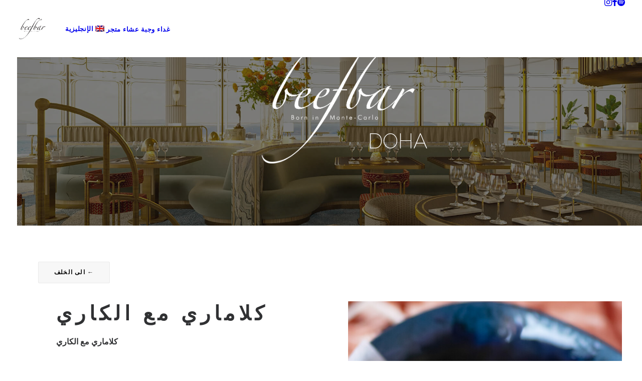

--- FILE ---
content_type: text/html; charset=UTF-8
request_url: https://beefbar.com/doha-menus/wp-admin/admin-ajax.php
body_size: -72
content:
{"cart":"<li><span>\u0633\u0644\u0629 \u0645\u0634\u062a\u0631\u064a\u0627\u062a\u0643 \u0641\u0627\u0631\u063a\u0629 \u062d\u0627\u0644\u064a\u064b\u0627.<\/span><\/li>","articles":""}

--- FILE ---
content_type: text/css; charset=utf-8
request_url: https://beefbar.com/doha-menus/wp-content/themes/uncode-child-home/style.css?ver=981570392
body_size: 1251
content:
/*
Theme Name: Uncode Child Home
Description: Child theme for Uncode theme
Author: Undsgn™
Author URI: http://www.undsgn.com
Template: uncode
Version: 1.0.0
Text Domain: uncode
*/


/*Msquer le logo et aligner le menu à gauche*/
/*#main-logo {
	display: none;
}

/*.menu-wrapper .row-menu .row-menu-inner {
    padding: 0px 36px 0px 0px !important;
}

/*.menu-smart {
    padding: 0px 13px 0px 0px;
}

/*ul#menu-menu-top {
    text-transform: uppercase;
}
/**/



/*footer*/
footer .footer-last .uncell {
    /* margin-top: 10px; */
    padding-top: 2px;
    padding-bottom: 2px;
}

.row-container.style-dark-bg.footer-last {
   /* margin-top: 10px; */
    /* background: #ffffff; */
}

footer .footer-center {
    padding-top: 2px;
    padding-bottom: 2px;
}
/**/
/*a.custom-link.btn.btn-xl.btn-custom-typo.btn-reservations.btn-color-xsdn.btn-outline:link {
    color: #fff !important;
}


a.custom-link.btn.btn-xl.btn-custom-typo.btn-reservations.btn-color-xsdn.btn-outline:hover {
    color: #000 !important;
}


a.custom-link.btn.btn-xl.btn-custom-typo.btn-reservations.btn-color-xsdn.btn-outline:active {
    color: #000 !important;
	background-color: #fff !important;
}

.no-desktop {
	display:none;
}

.menu-dark a.menu-smart-toggle, .menu-dark .menu-smart a {
    color: #000000;
}


header#masthead {
    background: #ffffff;
}*/

@media (min-width: 960px) {

	/*menu*/

	/*#main-logo.navbar-header {
		display: none;
	}*/


	/*.menu-dark a.menu-smart-toggle, .menu-dark .menu-smart a {
		color: #000000;
	}*/

	/*body:not(.menu-force-opacity) .menu-wrapper:not(.no-header) .menu-transparent:not(.is_stuck):not(.is_mobile_open).menu-transparent.style-dark-original > *, body:not(.menu-force-opacity) .menu-wrapper:not(.no-header) .menu-transparent:not(.is_stuck):not(.is_mobile_open).menu-transparent.style-light-original.style-dark-override > * {
		background: #ffffff;
		background-color: #ffffff;
		
	}*/

	


	/*.menu-overlay .vmenu-container .menu-smart a:not(.wc-forward){
		font-size: 25px !important;
		vertical-align: middle;
		line-height: 1.3em;
		padding-left: 0;
		padding-right: 0;
	}
	.overlay .vmenu-container .menu-accordion ul ul {
		padding: 2vh 2vh;
	}
	
	.menu-overlay .vmenu-container .menu-smart a:not(.wc-forward) i:not(.fa-dropdown) {
    font-size: 1.3em;
    line-height: 2.1em;
	}*/

	.submenu-light .menu-horizontal:not(.menu-sub-enhanced) .menu-smart ul a:hover, .submenu-light .menu-horizontal:not(.menu-sub-enhanced) .menu-smart ul a:focus {
		color: #a27d22 !important;
		background-color:transparent !important;
	  }
}

@media only screen and (max-width : 959px) {

	/*menu
	header#masthead {
		background: transparent !important;
	}

	.mobile-menu-button-light .lines, .mobile-menu-button-light .lines:before, .mobile-menu-button-light .lines:after {
		background: #ffffff !important;
	}
	end menu*/
	
	.btn-xl {
    font-size: 15px !important;
    padding: 16px 50px 16px 50px !important;
    width: -webkit-fill-available !important;
	}
	
	.font-size-menu-mobile, .menu-container:not(.isotope-filters) ul.menu-smart a:not(.social-menu-link) {
    font-size: 16px !important;
	}

	.bloc-texte {
		padding:10% !important;

	}

	blockquote {
		border: none !important;
		padding:0px !important;
	}
	
	.btn-reservations {
		width:100%;
		text-align: center;
	}

	.main-container .inverted-device-order .row-inner > div:first-child:not([class*="col-sm"]) {
		padding-top: 0px;
	}
	.main-container .cols-sm-responsive > div[class*="col-sm"] {
		padding-left: 0px;
	}

	.main-container .cols-sm-responsive {
		margin-left: 0px;
	}

	.no-desktop {
		display:block;
	}

	.menu-intro_mob .btn-container .btn-intro_mob {
		margin-top:0px !important;
	}

	a .btn .btn-lg .btn-intro_mob {
		padding : 10px 10px !important;
	}

	/*#main-logo.navbar-header {
		display: none;
	}*/

	.mobile-menu-button {
		padding:20px;
	}

	.menu-container.style-color-wayh-bg.menu-no-borders {
		padding-bottom: 21px;
	}
	.menu-horizontal {
		margin-bottom: 42px;
	  }

	  .font-size-menu-mobile, .menu-container:not(.isotope-filters) ul.menu-smart .drop-menu a:not(.social-menu-link):not(.vc_control-btn) {
		font-size: 14px !important;
		padding-left: 53px;
	  }
}



--- FILE ---
content_type: text/css; charset=utf-8
request_url: https://beefbar.com/doha-menus/wp-content/themes/uncode-child-home/rtl.css
body_size: 5236
content:
/*
Theme Name: Uncode

----------------------------------------------------------
[Table of contents]

#General
#Grid
#OwlCarousel
#Onepage-scroll
#Main header
#Footer
#Widgets
#Post elements
#Single post
#Products
*/

/*
----------------------------------------------------------

#General

----------------------------------------------------------
*/
body {
    direction: rtl;
    unicode-bidi: embed;
}
ol {
    margin-right: 18px;
    margin-left: 0;
}
blockquote.pullquote > p:first-of-type:before,
blockquote.pullquote .pullquote__content:before {
    content: close-quote;
    margin-left: .2em;
    margin-right: 0;
}
blockquote.pullquote > p:first-of-type:after,
blockquote.pullquote .pullquote__content:after {
    content: open-quote;
    margin-right: .1em;
    margin-left: 0;
}


/*
----------------------------------------------------------

#Grid

----------------------------------------------------------
*/
.main-container .row-inner > div {
    padding-right: 36px;
    padding-left: 0;
}
@media (max-width: 959px) {
    .main-container .row-inner > div:not([class*=col-md]) {
        padding: 36px 0px 0px 0px;
    }
    .main-container .row-inner > .mobile-hidden + div {
        padding: 0px 0px 0px 0px;
    }
}
@media (max-width: 569px) {
    .main-container .row-inner > div {
        padding: 36px 0px 0px 0px;
    }
}
@media (min-width: 960px) {
    .main-container .row-inner {
        margin-right: -36px;
        margin-left: 0;
    }
}
.main-container .row-inner > .main-inner-col > .row-container > .row {
    padding-left: 0px;
    padding-right: 0px;
}
.main-container .row-inner > .main-inner-col:first-child > .row-container {
    padding-left: 0px;
}
@media (min-width: 1500px) {
    .main-container .row-inner > .main-col-left > div > .row-parent {
        padding-left: 36px;
        padding-right: 0px;
    }
    .main-container .row-inner > .main-col-right > div > .row-parent {
        padding-right: 36px;
        padding-left: 0px;
    }
}
@media (min-width: 571px) and (max-width: 959px) {
    .main-container .cols-md-responsive {
        margin-right: -36px;
        margin-left: 0px;
    }
    .main-container .cols-md-responsive > div[class*=col-md] {
        padding-right: 36px;
        padding-left: 0px;
    }
    .main-container .col-one-gutter > .cols-md-responsive {
        margin-right: -2px;
        margin-left: 0px;
    }
    .main-container .col-one-gutter > .cols-md-responsive > div[class*=col-md] {
        padding-right: 1px;
        padding-left: 0px;
    }
    .main-container .col-half-gutter > .cols-md-responsive {
        margin-right: -18px;
        margin-left: 0px;
    }
    .main-container .col-half-gutter > .cols-md-responsive > div[class*=col-md] {
        padding-right: 18px;
        padding-left: 0px;
    }
    .main-container .col-double-gutter > .cols-md-responsive {
        margin-right: -36px;
        margin-left: 0px;
    }
    .main-container .col-double-gutter > .cols-md-responsive > div[class*=col-md] {
        padding-right: 36px;
        padding-left: 0px;
    }
    .main-container .col-no-gutter > .cols-md-responsive {
        margin-right: 0;
    }
    .main-container .col-no-gutter > .cols-md-responsive > div[class*=col-md] {
        padding-right: 0;
    }
}


@media (max-width: 570px) {
    .main-container .cols-sm-responsive {
        margin-right: -36px;
        margin-left: 0px;
    }
    .main-container .cols-sm-responsive > div[class*=col-sm] {
        padding-right: 36px;
        padding-left: 0px;
    }
    .main-container .col-one-gutter > .cols-sm-responsive {
        margin-right: -2px;
        margin-left: 0px;
    }
    .main-container .col-one-gutter > .cols-sm-responsive > div[class*=col-sm] {
        padding-right: 1px;
        padding-left: 0px;
    }
    .main-container .col-half-gutter > .cols-sm-responsive {
        margin-right: -18px;
        margin-left: 0px;
    }
    .main-container .col-half-gutter > .cols-sm-responsive > div[class*=col-sm] {
        padding-right: 18px;
        padding-left: 0px;
    }
    .main-container .col-double-gutter > .cols-sm-responsive {
        margin-right: -36px;
        margin-left: 0px;
    }
    .main-container .col-double-gutter > .cols-sm-responsive > div[class*=col-sm] {
        padding-right: 36px;
        padding-left: 0px;
    }
    .main-container .col-no-gutter > .cols-sm-responsive {
        margin-right: 0;
    }
    .main-container .col-no-gutter > .cols-sm-responsive > div[class*=col-sm] {
        padding-right: 0;
    }
}

@media (min-width: 960px) {
    .main-container .row-container > .row-parent .row-child > .row-inner > div {
        padding-right: 36px;
        padding-left: 0px;
    }
}
@media (min-width: 960px) {
    .main-container .row-container .row-child.col-no-gutter > .row-inner,
    .main-container .row-container .col-no-gutter > .row-inner {
        margin-right: 0px;
    }
}
.main-container .row-container .row-child.col-no-gutter > .row-inner > div,
.main-container .row-container .col-no-gutter > .row-inner > div {
    padding-left: 0px;
    padding-right: 0px;
}
@media (min-width: 960px) {
    .main-container .row-container .row-child.col-one-gutter > .row-inner,
    .main-container .row-container .col-one-gutter > .row-inner {
        margin-right: -1px;
        margin-left: 0px;
    }
}
@media (min-width: 960px) {
    .main-container .row-container .row-child.col-one-gutter > .row-inner > div,
    .main-container .row-container .col-one-gutter > .row-inner > div {
        padding-left: 0px;
        padding-right: 1px;
    }
}

@media (min-width: 960px) {
    .main-container .row-container .row-child.col-one-gutter > .row-inner {
        margin-right: -1px;
        margin-left: 0px;
    }
}
@media (min-width: 960px) {
    .main-container .row-container .row-child.col-half-gutter > .row-inner,
    .main-container .row-container .col-half-gutter > .row-inner {
        margin-right: -18px;
        margin-left: 0px;
    }
}
@media (min-width: 960px) {
    .main-container .row-container .row-child.col-half-gutter > .row-inner > div,
    .main-container .row-container .col-half-gutter > .row-inner > div {
        padding-left: 0px;
        padding-right: 18px;
    }
}
@media (min-width: 960px) {
    .main-container .row-container .row-child.col-std-gutter > .row-inner,
    .main-container .row-container .col-std-gutter > .row-inner {
        margin-right: -54px;
        margin-left: 0px;
    }
}
@media (min-width: 960px) {
    .main-container .row-container .row-child.col-std-gutter > .row-inner > div,
    .main-container .row-container .col-std-gutter > .row-inner > div {
        padding-left: 0px;
        padding-right: 54px;
    }
}
@media (min-width: 960px) {
    .main-container .row-container .row-child.col-double-gutter > .row-inner,
    .main-container .row-container .col-double-gutter > .row-inner {
        margin-right: -72px;
        margin-left: 0px;
    }
}
@media (min-width: 960px) {
    .main-container .row-container .row-child.col-double-gutter > .row-inner > div,
    .main-container .row-container .col-double-gutter > .row-inner > div {
        padding-left: 0px;
        padding-right: 72px;
    }
}

/* isotope */
.isotope-filters ul.menu-smart li:first-child span {
    padding-right: 0px;
    padding-left: 9px;
}
.isotope-filters ul.menu-smart li:last-child span {
    padding-left: 0px;
    padding-right: 9px;
}
@media (min-width: 960px) {
    .isotope-filters ul.menu-smart li.float-left span {
        padding-left: 0px;
        padding-right: 9px;
    }
    .isotope-filters ul.menu-smart li.float-left + li span {
        padding-right: 0px;
        padding-left: 9px;
    }
}
.isotope-wrapper.half-gutter .isotope-layout,
.owl-carousel-container.half-gutter,
.index-system.half-gutter,
.justified-wrapper.half-gutter .justified-layout {
    margin-left: -18px;
    margin-right: 0;
}
.isotope-wrapper.single-gutter .isotope-layout,
.owl-carousel-container.single-gutter,
.index-system.single-gutter,
.justified-wrapper.single-gutter .justified-layout {
    margin-left: -36px;
    margin-right: 0;
}
.isotope-wrapper.double-gutter .isotope-layout,
.owl-carousel-container.double-gutter,
.index-system.double-gutter,
.justified-wrapper.double-gutter .justified-layout {
    margin-left: -72px;
    margin-right: 0;
}
@media (max-width: 959px) {
    .isotope-wrapper.double-gutter .isotope-layout,
    .owl-carousel-container.double-gutter,
    .index-system.double-gutter,
    .justified-wrapper.double-gutter .justified-layout {
        margin-left: -36px;
        margin-right: 0;
    }
}
@media (max-width: 569px) {
    .isotope-wrapper.double-gutter .isotope-layout,
    .owl-carousel-container.double-gutter,
    .index-system.double-gutter,
    .justified-wrapper.double-gutter .justified-layout {
        margin-left: -36px;
        margin-right: 0;
    }
}
.isotope-wrapper.triple-gutter .isotope-layout,
.owl-carousel-container.triple-gutter,
.index-system.triple-gutter {
    margin-left: -108px;
    margin-right: 0;
}
@media (max-width: 959px) {
    .isotope-wrapper.triple-gutter .isotope-layout,
    .owl-carousel-container.triple-gutter,
    .index-system.triple-gutter {
        margin-left: -36px;
        margin-right: 0;
    }
}
@media (max-width: 569px) {
    .isotope-wrapper.triple-gutter .isotope-layout,
    .owl-carousel-container.triple-gutter,
    .index-system.triple-gutter {
        margin-left: -36px;
        margin-right: 0;
    }
}
.isotope-wrapper.quad-gutter .isotope-layout,
.owl-carousel-container.quad-gutter,
.index-system.quad-gutter {
    margin-left: -144px;
    margin-right: 0;
}
@media (max-width: 1499px) {
    .isotope-wrapper.quad-gutter .isotope-layout,
    .owl-carousel-container.quad-gutter,
    .index-system.quad-gutter {
        margin-left: -108px;
        margin-right: 0;
    }
}
@media (max-width: 959px) {
    .isotope-wrapper.quad-gutter .isotope-layout,
    .owl-carousel-container.quad-gutter,
    .index-system.quad-gutter {
        margin-left: -72px;
        margin-right: 0;
    }
}
@media (max-width: 569px) {
    .isotope-wrapper.quad-gutter .isotope-layout,
    .owl-carousel-container.quad-gutter,
    .index-system.quad-gutter {
        margin-left: -36px;
        margin-right: 0;
    }
}
.isotope-wrapper.isotope-inner-padding.quad-gutter {
    padding-left: 144px;
    padding-right: 144px;
}
@media (max-width: 959px) {
    .isotope-wrapper.isotope-inner-padding.quad-gutter {
        padding-left: 36px;
        padding-right: 36px;
    }
}
@media (max-width: 569px) {
    .isotope-wrapper.isotope-inner-padding.quad-gutter {
        padding-left: 0;
        padding-right: 0;
    }
}
.isotope-wrapper.isotope-inner-padding.triple-gutter {
    padding-left: 108px;
    padding-right: 108px;
}
@media (max-width: 959px) {
    .isotope-wrapper.isotope-inner-padding.triple-gutter {
        padding-left: 36px;
        padding-right: 36px;
    }
}
@media (max-width: 569px) {
    .isotope-wrapper.isotope-inner-padding.triple-gutter {
        padding-left: 0;
        padding-right: 0;
    }
}
.isotope-wrapper.isotope-inner-padding.double-gutter {
    padding-left: 72px;
    padding-right: 72px;
}
@media (max-width: 959px) {
    .isotope-wrapper.isotope-inner-padding.double-gutter {
        padding-left: 36px;
        padding-right: 36px;
    }
}
@media (max-width: 569px) {
    .isotope-wrapper.isotope-inner-padding.double-gutter {
        padding-left: 0;
        padding-right: 0;
    }
}

.px-gutter .tmb {
    padding-left: 1px;
    padding-right: 0;
}
.half-gutter .tmb {
    padding-left: 18px;
    padding-right: 0;
}
.single-gutter .tmb {
    padding-left: 36px;
    padding-right: 0;
}
.double-gutter .tmb {
    padding-left: 72px;
    padding-right: 0;
}
@media (max-width: 959px) {
    .double-gutter .tmb {
        padding-left: 36px;
        padding-right: 0;
    }
}
.triple-gutter .tmb {
    padding-left: 108px;
    padding-right: 0;
}
@media (max-width: 959px) {
    .triple-gutter .tmb {
        padding-left: 36px;
        padding-right: 0;
    }
}
.quad-gutter .tmb {
    padding-left: 144px;
    padding-right: 0;
}
@media (max-width: 1499px) {
    .quad-gutter .tmb {
        padding-left: 108px;
        padding-right: 0;
    }
}
@media (max-width: 959px) {
    .quad-gutter .tmb {
        padding-left: 72px;
        padding-right: 0;
    }
}
@media (max-width: 569px) {
    .quad-gutter .tmb {
        padding-left: 36px;
        padding-right: 0;
    }
}
.uncode-info-box .uncode-ib-avatar img {
  margin-left: 13.5px;
  margin-right: auto;
}

/*
----------------------------------------------------------

#OwlCarousel

----------------------------------------------------------
*/
.owl-prev,
.owl-next {
    -webkit-transform: scaleX(-1);
    -moz-transform: scaleX(-1);
    -o-transform: scaleX(-1);
    -ms-transform: scaleX(-1);
    transform: scaleX(-1);
}
.owl-prev {
    left: auto;
    right: 0;
    -webkit-transition: margin-right 400ms cubic-bezier(0.785, 0.135, 0.15, 0.86);
    -moz-transition: margin-right 400ms cubic-bezier(0.785, 0.135, 0.15, 0.86);
    -o-transition: margin-right 400ms cubic-bezier(0.785, 0.135, 0.15, 0.86);
    transition: margin-right 400ms cubic-bezier(0.785, 0.135, 0.15, 0.86);
}
.owl-next {
    left: 0;
    right: auto;
    -webkit-transition: margin-left 400ms cubic-bezier(0.785, 0.135, 0.15, 0.86);
    -moz-transition: margin-left 400ms cubic-bezier(0.785, 0.135, 0.15, 0.86);
    -o-transition: margin-left 400ms cubic-bezier(0.785, 0.135, 0.15, 0.86);
    transition: margin-left 400ms cubic-bezier(0.785, 0.135, 0.15, 0.86);
}
.owl-carousel.owl-rtl .owl-item {
    float: none;
}
.owl-carousel-container.half-gutter .owl-next {
    left: 18px !important;
    right: auto !important;
}
.owl-carousel-container.half-gutter .owl-prev {
    left: auto !important;
    right: 0 !important;
}

.owl-carousel-container.single-gutter .owl-next {
    left: 36px !important;
    right: auto !important;
}
.owl-carousel-container.single-gutter .owl-prev {
    left: auto !important;
    right: 0 !important;
}

.owl-carousel-container.double-gutter .owl-next {
    left: 72px !important;
    right: auto !important;
}
.owl-carousel-container.double-gutter .owl-prev {
    left: auto !important;
    right: 0 !important;
}

@media (max-width: 959px) {
    .owl-carousel-container.double-gutter .owl-next {
        left: 36px !important;
        right: auto !important;
    }
    .owl-carousel-container.double-gutter .owl-prev {
        left: auto !important;
        right: 0 !important;
    }
}
.owl-carousel-container.triple-gutter .owl-next {
  left: 108px !important;
  right: auto !important;
}
.owl-carousel-container.triple-gutter .owl-prev {
    left: auto !important;
    right: 0 !important;
}
@media (max-width: 959px) {
    .owl-carousel-container.triple-gutter .owl-next {
        left: 36px !important;
        right: auto !important;
    }
    .owl-carousel-container.triple-gutter .owl-prev {
        left: auto !important;
        right: 0 !important;
    }
}
.owl-carousel-container.quad-gutter .owl-next {
    left: 144px !important;
    right: auto !important;
}
.owl-carousel-container.quad-gutter .owl-prev {
    left: auto !important;
    right: 0 !important;
}
@media (max-width: 1499px) {
    .owl-carousel-container.quad-gutter .owl-next {
        left: 108px !important;
        right: auto !important;
    }
    .owl-carousel-container.quad-gutter .owl-prev {
        left: auto !important;
        right: 0 !important;
    }
}
@media (max-width: 959px) {
    .owl-carousel-container.quad-gutter .owl-next {
        left: 72px !important;
        right: auto !important;
    }
    .owl-carousel-container.quad-gutter .owl-prev {
        left: auto !important;
        right: 0 !important;
    }
}
@media (max-width: 569px) {
    .owl-carousel-container.quad-gutter .owl-next {
        left: 36px !important;
        right: auto !important;
    }
    .owl-carousel-container.quad-gutter .owl-prev {
        left: auto !important;
        right: 0 !important;
    }
}

.owl-dots {
  right: 50%;
  left: auto;
  -webkit-transform: translateX(50%);
  -moz-transform: translateX(50%);
  -o-transform: translateX(50%);
  -ms-transform: translateX(50%);
  transform: translateX(50%);
}
.owl-carousel-container.px-gutter .owl-dots {
  margin-right: 2px;
  margin-left: 0;
}
.owl-carousel-container.half-gutter .owl-dots {
  margin-right: -9px;
  margin-left: 0;
}
.owl-carousel-container.single-gutter .owl-dots {
  margin-right: -18px;
  margin-left: 0;
}
.owl-carousel-container.double-gutter .owl-dots {
  margin-right: -36px;
  margin-left: 0;
}
@media (max-width: 959px) {
  .owl-carousel-container.double-gutter .owl-dots {
    margin-right: -18px;
    margin-left: 0;
  }
}
.owl-carousel-container.triple-gutter .owl-dots {
  margin-right: -54px;
  margin-left: 0;
}
@media (max-width: 959px) {
  .owl-carousel-container.triple-gutter .owl-dots {
    margin-right: -18px;
    margin-left: 0;
  }
}
.owl-carousel-container.quad-gutter .owl-dots {
  margin-right: -72px;
  margin-left: 0;
}
@media (max-width: 1499px) {
  .owl-carousel-container.quad-gutter .owl-dots {
    margin-right: -54px;
    margin-left: 0;
  }
}
@media (max-width: 959px) {
  .owl-carousel-container.quad-gutter .owl-dots {
    margin-right: -36px;
    margin-left: 0;
  }
}
@media (max-width: 569px) {
  .owl-carousel-container.quad-gutter .owl-dots {
    margin-right: -18px;
    margin-left: 0;
  }
}

/*
----------------------------------------------------------

#Onepage-scroll

----------------------------------------------------------
*/
.onepage-pagination {
    left: 22px;
    right: auto;
}
.no-touch .onepage-pagination li {
    text-align: left;
}
.no-touch .cd-dot-cont {
    float: left;
}
.no-touch .onepage-pagination .cd-label:after {
    border-width: 5px 5px 5px 0;
    border-left-color: transparent;
    border-right-color: inherit;
    left: -5px;
    right: auto;
}
.no-touch .onepage-pagination .cd-label {
    margin-left: 12px;
    margin-right: auto;
    -webkit-transform-origin: 0% 50%;
    -moz-transform-origin: 0% 50%;
    -ms-transform-origin: 0% 50%;
    -o-transform-origin: 0% 50%;
}

/*
----------------------------------------------------------

#Main header

----------------------------------------------------------
*/
@media (min-width: 960px) {
    .menu-primary-inner > *, .menu-cta-inner > * {
        text-align: right;
    }
    body[class*=hmenu-] .menu-smart ul > li > a i.fa-dropdown:before {
        content: "\f104";
    }
    body[class*=hmenu-] .menu-smart ul > li > a i.fa-dropdown {
        float: left;
        padding: 0px 9px 0px 0px;
    }
    body .navbar-main > ul.menu-smart {
        direction: rtl;
    }
    body.hormenu-position-left #masthead {
        direction: ltr;
    }
    body.hormenu-position-right ul.sm-rtl {
        direction: rtl;
    }
    body.hormenu-position-right.hmenu-position-right .navbar-main > ul.menu-smart {
        text-align: left;
    }
    body.hormenu-position-right.hmenu-position-right .navbar-nav-last ul.menu-smart {
        direction: rtl;
    }
    body.hormenu-position-right.hmenu:not(.hmenu-center-split) .navbar-nav-first ul.menu-smart > li:first-child > a,
    body.hormenu-position-right.hmenu:not(.hmenu-center-split) .navbar-nav-first ul.menu-smart > li:only-child > a {
        padding-right: 0px !important;
    }
    .hmenu-position-center .menu-horizontal .menu-smart > .mega-menu .mega-menu-inner {
        left: 0 !important;
    }
    .menu-horizontal .menu-smart > .mega-menu .mega-menu-inner > li:first-child {
        border-left-width: 1px !important;
    }
    .menu-horizontal .menu-smart > .mega-menu .mega-menu-inner > li:last-child {
        border-left-width: 0px !important;
    }
}


.uncode-cart .uncode-cart-dropdown * {
    text-align: right !important;
}
.uncode-cart .cart-thumb {
    float: right;
    margin-left: 1.3em;
    margin-right: 0;
}
.uncode-cart .cart-item-list .remove {
    right: auto;
    left: 0;
    text-align: left !important;
}
.uncode-cart .cart-item-list {
    padding: 9px 0px 9px 27px;
}
.uncode-cart .subtotal > span > strong {
    float: right;
}
.uncode-cart .amount {
    float: left;
}
.uncode-cart .wc-forward {
    float: right;
    margin-left: .25em;
    margin-right: 0;
}
.uncode-cart .wc-forward.checkout {
    float: left;
    margin-right: .25em;
    margin-left: 0;
}
@media (max-width: 959px) {
    .mmb-container {
        left: 0;
        right: auto;
    }
    .main-menu-container .menu-smart ul a:not(.cart-thumb):not(.btn) {
        margin-left: 0;
        margin-right: 5px;
    }
    .main-menu-container .menu-smart ul ul a:not(.cart-thumb):not(.btn) {
        margin-left: 0;
        margin-right: 10px;
    }
    .main-menu-container .menu-smart ul ul ul a:not(.cart-thumb):not(.btn) {
        margin-left: 0;
        margin-right: 15px;
    }
    .main-menu-container .menu-smart ul ul ul ul a:not(.cart-thumb):not(.btn) {
        margin-left: 0;
        margin-right: 20px;
    }
}


@media (min-width: 960px) {
  .vmenu-center .navbar-main i.fa-dropdown {
    padding: 0em 0.75em 0em 0em;
    margin-right: 0.3em;
    margin-left: 0em;
  }
}

@media (max-width: 959px) {
    .menu-smart a i.fa-dropdown {
        float: left;
    }
}

.menu-smart li i.fa-angle-right:before {
    content: "\f104";
}
body[class*=vmenu] .uncode-cart .badge {
    padding-right: 5px;
    padding-left: 0;
}

/* secondary menu */

@media (min-width: 960px) {
  body[class*=hmenu-] .navbar-topmenu.navbar-nav-last > ul:not(.menu-smart-social) > li:first-child > a {
    margin-right: 0px;
    padding-left: 9px !important;
    padding-right: 0px !important;
  }
  body[class*=hmenu-] .navbar-topmenu.navbar-nav-last > ul:not(.menu-smart-social) > li:first-child > a i {
    margin-right: 0px !important;
  }
  body[class*=hmenu-] .navbar-topmenu.navbar-nav-last > ul:not(.menu-smart-social) > li:last-child > a {
    margin-left: 0px;
    padding-right: 9px !important;
    padding-left: 0px !important;
  }
  body[class*=hmenu-] .navbar-topmenu.navbar-nav-last > ul:not(.menu-smart-social) > li:last-child > a i {
    margin-left: 0px !important;
  }
  body[class*=hmenu-] .navbar-topmenu.navbar-nav-last > ul:not(.menu-smart-social) > li:only-child > a {
      padding-left: 0px !important;
      padding-right: 0px !important;
  }
  body[class*=hmenu-] .navbar-topmenu.navbar-nav-last > ul:not(.menu-smart-social) > li:only-child > a i {
      margin-left: 0px !important;
      margin-right: 0px !important;
  }

}


@media (min-width: 960px) {
    body[class*=hmenu-] .navbar-topmenu.navbar-nav-last {
        text-align: left;
    }
}
@media (min-width: 960px) {
    .menu-secondary .col-lg-12 {
        text-align: left;
    }
}
.top-menu li {
    text-align: right;
}
ul#menu-secondary-menu {
    direction: rtl;
    padding-left: 0;
}
@media (min-width: 960px) {
    body[class*=hmenu-] .menu-bloginfo {
        padding-right: 0px;
    }
}

/* CTA menu */
.navbar-cta {
    direction: rtl;
}

/*
----------------------------------------------------------

#Footer

----------------------------------------------------------
*/
.footer-scroll-top {
    left: 22px;
    right: auto;
}

/* footer last */
.footer-last {
    direction: ltr;
}
.footer-last >div > * {
    direction: rtl;
}

/*
----------------------------------------------------------

#Widgets

----------------------------------------------------------
*/

.widget_product_search i {
    left: 1.35em;
    right: auto;
}
.widget-container.widget_archive li a:before, .widget-container.widget_categories li a:before, .widget-container.widget_meta li a:before, .widget-container.widget_product_categories li a:before {
    content: "\f104";
    margin-left: 12px;
   margin-right: 0;
    display: inline-block;
}
.rtl .search-container-inner input {
    padding-left: 36px;
    padding-right: 15px;
}
.widget-container.widget_recent_comments li, .widget-container.widget_recent_entries li, .widget-container.widget_pages li, .widget-container.widget_top_rated_products li, .widget-container.widget_recent_reviews li {
    padding-right: 18px;
   padding-left: 0;
}
.widget-container.widget_recent_comments li:before, .widget-container.widget_recent_entries li:before, .widget-container.widget_pages li:before, .widget-container.widget_top_rated_products li:before, .widget-container.widget_recent_reviews li:before {

    right: 0px;
    left: auto;
}
.widget-container .tagcloud a {
    margin: 0px 0px 9px 5px;
}
.woocommerce ul.cart_list:not(.uncode-cart-dropdown) li img, .woocommerce ul.product_list_widget:not(.uncode-cart-dropdown) li img {
    float: left;
}

/*
----------------------------------------------------------

#Post elements

----------------------------------------------------------
*/
.tmb .t-entry p.t-entry-meta span .fa.fa-push-right,.tmb .t-entry p.t-entry-meta .fa.pull-left {
    margin-left: .3em;
    margin-right: 0;
    display: inline-block;
}
.tmb .t-entry p.t-entry-meta span:last-child .fa-push-right {
    margin-right: 0;
}
.tmb .t-entry p.t-entry-author span {
    margin: 0px 9px 0px 0px;
}
.tmb .t-entry p.t-entry-comments .extras a {
    padding: 0px 0px 0px 14px;
}
.tmb .t-entry p.t-entry-comments .extras i {
    padding: 0px 0px 0px 5px;
    display: inline-block;
}
.rtl .isotope-filters ul.menu-smart {
    padding: 0px;
}
.tmb .t-entry-visual {
    text-align: right;
}
.tmb .t-entry p.t-entry-comments .extras > span {
    padding: 0px 0px 0px 14px;
}

/* progress bar */
.vc_progress_bar .vc_label_units {
    float: left;
}
.vc_progress_bar .vc_single_bar .vc_bar {
    right: 0;
    left: auto;
}
/* icon box */
.icon-box.icon-box-right, .icon-box.icon-box-left{
    direction: ltr;
}
.icon-box.icon-box-right > *, .icon-box.icon-box-left > *{
    direction: rtl;
}
div > .icon-box.icon-inline:first-child {
    padding-right: 0px !important;
    padding-left: 9px !important;
}
div > .icon-box.icon-inline:last-child {
    padding-left: 0px !important;
    padding-right: 9px !important;
}
div > .icon-box.icon-inline:only-child {
    padding-left: 0px !important;
    padding-right: 0px !important;
}

/* counter */
span.counter-prefix, span.counter-suffix {
    display: inline-block;
}
/* author profile */
.author-profile.el-author-profile {
    direction: ltr;
}
.author-profile.el-author-profile > *{
    direction: rtl;
}

/* tabs */
.vertical-tab-menu {
    float: right;
}
.tabs-left > li > a {
    text-align: right;
    padding: 9px 0px 9px 23px;
}
.tabs-left > li.active > a {
    padding: 9px 0 9px 23px;
    border-left-width: 2px!important;
    border-right-width: 0!important;
    border-left-style: solid;
}
.vertical-tab-menu .nav-tabs {
    border: 0px;
    border-right-width: 0;
    border-left-width: 1px;
    border-left-style: solid;
    margin-right: 0;
    margin-left: -1px;
}
.tab-content.vertical {
    padding: 0px 23px 0px 0px;
}

.panel-title > a span:after {
    left: 0;
    right: auto;
    content: "\f104";
}

/* pie chart */
.vc_pie_chart canvas {
    right: -50%;
    left: auto;
}

/* button */
* > .btn-container:first-of-type {
    padding-left: 9px;
    padding-right: 0;
}
* > .btn-container:last-of-type {
  padding-left: 0px;
  padding-right: 9px;
}
* > .btn-container:only-of-type {
  padding-right: 0px;
  padding-left: 0px;
}
span.btn-container .btn {
    direction: ltr;
}
span.btn-container .btn * {
    direction: rtl;
}

/* contact form 7 */
.wpcf7{
    direction: rtl;
}
.wpcf7-inline-wrapper .wpcf7-inline-field input {
    text-align: right;
}
.rtl .wpcf7-inline-wrapper .wpcf7-inline-field {
    padding: 0px 9px 0px 9px;
}
.rtl .wpcf7-inline-wrapper.wpcf7-input-group p {
    padding: 0;
}
.rtl form .wpcf7-inline-wrapper:nth-child(2) p {
    margin-top: 0px;
}
.wpcf7-inline-wrapper .wpcf7-inline-field:first-child {
    padding-right: 0px;
}
.wpcf7-inline-wrapper .wpcf7-inline-field:last-child {
    padding-left: 0px;
}
.wpcf7-inline-wrapper.wpcf7-input-group > *:first-child input:not(.btn) {
    border-left: none !important;
}
.wpcf7-inline-wrapper.wpcf7-input-group > *:first-child input {
    border-top-right-radius: 2px !important;
    border-bottom-right-radius: 2px !important;
    border-top-left-radius: 0px !important;
    border-bottom-left-radius: 0px !important;
}
.wpcf7-inline-wrapper.wpcf7-input-group > *:first-child input.btn-square {
    border-top-right-radius: 0px !important;
    border-bottom-right-radius: 0px !important;
}
.wpcf7-inline-wrapper.wpcf7-input-group > *:first-child input.btn-round {
    border-top-right-radius: 8px !important;
    border-bottom-right-radius: 8px !important;
}
.wpcf7-inline-wrapper.wpcf7-input-group > *:first-child input.btn-circle {
    border-top-right-radius: 10em !important;
    border-bottom-right-radius: 10em !important;
}

.wpcf7-inline-wrapper.wpcf7-input-group > *:not(:first-child) input {
    border-top-right-radius: 0px !important;
    border-bottom-right-radius: 0px !important;
    border-top-left-radius: 2px !important;
    border-bottom-left-radius: 2px !important;
}
.wpcf7-inline-wrapper.wpcf7-input-group > *:not(:first-child) input.btn-square {
    border-top-left-radius: 0px !important;
    border-bottom-left-radius: 0px !important;
}
.wpcf7-inline-wrapper.wpcf7-input-group > *:not(:first-child) input.btn-round {
    border-top-left-radius: 8px !important;
    border-bottom-left-radius: 8px !important;
}
.wpcf7-inline-wrapper.wpcf7-input-group > *:not(:first-child) input.btn-circle {
    border-top-left-radius: 10em !important;
    border-bottom-left-radius: 10em !important;
}
.input-underline .wpcf7-inline-field-text {
    padding-left: 3px;
    padding-right: 0;
}

/* mejs player */
.mejs-container {
    text-align: right;
}
.mejs-overlay-button {
    text-indent: 10px;
}

/* owl */
.owl-dots-align-left .owl-dots .owl-dot:first-child span {
    margin-left: 6px;
    margin-right: 0;
}
.owl-dots-align-right .owl-dots .owl-dot:last-child span {
    margin-left: 0px;
    margin-right: 6px;
}

/* text */
.el-text > * > span.heading-text-inner {
  float: right;
}


/*
----------------------------------------------------------

#Single post

----------------------------------------------------------
*/
.post-content ul:not(.no-list) {
    padding: 0px 18px 0px 0px;
}
ul.icons li .fa {
    margin-left: 13.5px;
    margin-right: 0;
    display: inline-block;
}
blockquote {
    padding: 0px 27px 0px 0;
    border-right: 2px solid;
    border-left: none;
}
blockquote small:before {
    margin: 0px 0px 0px 9px;
}
.pagination .page-prev, .navigation .page-prev {
    text-align: right;
}
.pagination .page-prev span, .navigation .page-prev span {
    padding: 0;
}
.pagination .page-next, .navigation .page-next {
    text-align: left;
}
.pagination .page-next span, .navigation .page-next span {
    padding: 0;
}

.pagination > li:last-child > a, .navigation > li:last-child > a, .pagination > li:last-child > span, .navigation > li:last-child > span {
    border-bottom-left-radius: 2px;
    border-top-left-radius: 2px;
    border-bottom-right-radius: 0px;
    border-top-right-radius: 0px;
}
.pagination > li:first-child > a, .navigation > li:first-child > a, .pagination > li:first-child > span, .navigation > li:first-child > span {
    border-bottom-right-radius: 2px;
    border-top-right-radius: 2px;
    border-bottom-left-radius: 0px;
    border-top-left-radius: 0px;
}
.page-next span.btn-container .btn {
    direction: rtl;
}
.page-prev span.btn-container .btn {
    direction: rtl;
}
.pagination .page-next i, .navigation .page-next i {
    margin-left: 0;
    margin-right: 14px;
    left: 0px;
    right: auto;
}
.pagination .page-next i.fa-angle-right:before, .navigation .page-next i.fa-angle-right:before {
    content: "\f104";
}
.pagination .page-prev i, .navigation .page-prev i {
    margin-left: 14px;
    margin-right: 0;
    right: 0px;
    left: auto;
}
.pagination .page-prev i.fa-angle-left:before, .navigation .page-prev i.fa-angle-left:before {
    content: "\f105";
}
.pagination .page-next {
    float: left;
}
.pagination .page-prev {
    float: right;
}
.post-info div {
    display: inline-block;
}
/* post comments */
.comment-content .gravatar {
    float: right;
}
@media (max-width: 959px) {
    .comment-content .gravatar {
        float: none;
    }
}
div.comment-meta.post-meta {
    margin-left: 0;
    margin-right: 0;
    padding: 0px 18px 18px 18px;
}
@media (min-width: 960px)
{
    div.comment-meta.post-meta {
        margin-right: 90px;
        margin-left: 0px;
    }
}
section.child-comments.comments-list {
    padding: 0px 90px 0px 0px;
}
@media (max-width: 959px) {
    section.child-comments.comments-list {
        padding: 0px 18px 0px 0px;
    }
}
.comment-content .comment-meta {
    padding-left: 0px !important;
    padding-right: 18px !important;
    padding-bottom: 0px !important;
}
@media (max-width: 959px) {
    .comment-content .comment-meta {
        padding: 0px !important;
    }
}
.comment-content .logged-in-as {
    margin: 9px 0px 0px 0px;
}
@media (max-width: 959px) {
    .comment-content .logged-in-as {
        margin: 0px 0px 27px 18px;
    }
}
@media (min-width: 960px) {
    .comment-content .comment-reply-link {
        right: auto;
        left:0;
    }
}
.comment-form .comment-figure {
    float: right;
}
@media (min-width: 960px) {
    .comments-area .form-indent .comment-form .form-submit {
        margin-right: 108px;
        margin-left: 0px;
    }
}
/* single portfolio */
.share-button.share-inline .social.top li {
    margin-left: 2px;
    margin-right: 0;
}

/*
----------------------------------------------------------

#Products

----------------------------------------------------------
*/
.woocommerce .woocommerce-product-rating .star-rating {
    margin: 0px 0px 0px 9px;
    float: right;
}
.woocommerce .quantity input.qty, .woocommerce #content .quantity input.qty {
    float: right;
    padding-left: 20px !important;
    padding-right: 31px !important;
    margin-left: 18px;
    margin-right: 0;
}
.woocommerce table.shop_attributes th {
    padding-right: 0px;
    padding-left: 0;
    text-align: right;
}
.woocommerce .woocommerce-message .wc-forward {
    float: left;
}
.woocommerce .woocommerce-message .wc-forward:after {
    content: '\e0c2';
    margin-right: .5em;
    margin-left: 0;
}
.woocommerce table.cart th, .woocommerce #content table.cart th, .woocommerce table.cart td, .woocommerce #content table.cart td {
    text-align: right;
}
.woocommerce table.cart a.remove, .woocommerce #content table.cart a.remove {
    right: 50%;
    left: auto;
}
.woocommerce table.shop_table #coupon_code {
    margin-left: 9px;
    margin-right: 0;
}
.woocommerce .cart-collaterals .cart_totals h2 {
    text-align: right;
}
.woocommerce .cart-collaterals .cart_totals table th {
    text-align: right;
}
.woocommerce-error-list.woocommerce-error {
    text-align: right;
}
.woocommerce table.cart td.actions .coupon, .woocommerce #content table.cart td.actions .coupon {
    float: right;
}
.woocommerce table.cart td.actions, .woocommerce #content table.cart td.actions {
    text-align: left;
}
.woocommerce form .form-row-first, .woocommerce form .form-row-last {
    float: right;
}
.woocommerce form .form-row-last {
    float: left;
}
.select2-container--default .select2-selection--single {
    background-position: 0 center;
}
table thead {
    text-align: right;
}
.woocommerce table.shop_table {
    text-align: right;
}
.woocommerce table.shop_table .product-total, .woocommerce table.shop_table .product-subtotal, .woocommerce table.shop_table .amount {
    text-align: left;
}
.woocommerce table.shop_table .cart-subtotal td, .woocommerce table.shop_table .order-total td, .woocommerce table.shop_table tfoot td, .woocommerce table.shop_table.customer_details td {
    text-align: left;
}
.woocommerce #payment ul.payment_methods li {
    text-align: right;
}
.woocommerce #payment ul.payment_methods li input {
    margin: 0 0 0 1em;
}
.woocommerce #payment div.payment_box {
    margin: 0px 32px 0px 0px;
}
.woocommerce .order_details li {
    float: right;
    margin-left: 2em;
    margin-right: 0;
    border-left-width: 1px;
    border-left-style: solid;
    border-right-width: 0px;
    padding-left: 2em;
    padding-right: 0;
}
.woocommerce .woocommerce-result-count {
    float: right;
}
.woocommerce .woocommerce-ordering {
    float: left;
}
.comment-form .comment-form-comment label {
    text-indent: 9999px;
    left: 9999px;
}
.woocommerce p.stars a {
    margin-left: 1em;
    margin-right: 0;
}
.woocommerce p.stars a.star-1:after, .woocommerce p.stars a.star-2:after, .woocommerce p.stars a.star-3:after, .woocommerce p.stars a.star-4:after, .woocommerce p.stars a.star-5:after {
    right: 0;
    left: auto;
}
.woocommerce .star-rating {
    float: left;
}
.woocommerce div.product form.cart .variations td.label, .woocommerce div.single-product form.cart .variations td.label, .woocommerce #content div.product form.cart .variations td.label, .woocommerce #content div.single-product form.cart .variations td.label {
    padding: 0px 0 0px 18px;
}

/* widget */
.widget_categories li.cat-item a {
    display: inline-block;
}

/* thumb */
.tmb .t-entry p.t-entry-member-social a {
  padding: 0px 4px 0px 4px !important;
}
.tmb .t-entry p.t-entry-member-social a:first-child {
  padding-right: 0px !important;
  padding-left: 4px !important;
}
.tmb .t-entry p.t-entry-member-social a:last-child {
  padding-left: 0px !important;
  padding-right: 4px !important;
}
.tmb .t-entry p.t-entry-member-social a:only-child {
  padding-left: 0px !important;
  padding-right: 0px !important;
}



--- FILE ---
content_type: text/plain
request_url: https://www.google-analytics.com/j/collect?v=1&_v=j102&a=242131990&t=pageview&_s=1&dl=https%3A%2F%2Fbeefbar.com%2Fdoha-menus%2Far%2Fproduct%2Fcalamari-curry%2F&ul=en-us%40posix&dt=%D9%83%D9%84%D8%A7%D9%85%D8%A7%D8%B1%D9%8A%20%D9%85%D8%B9%20%D8%A7%D9%84%D9%83%D8%A7%D8%B1%D9%8A%20-%20Beefbar%20Doha%20Menu&sr=1280x720&vp=1280x720&_u=YEBAAEABAAAAACAAI~&jid=661720850&gjid=365342842&cid=801549846.1769143254&tid=UA-236982680-1&_gid=716687073.1769143254&_r=1&_slc=1&gtm=45He61m0n8156M5T6Lv891097981za200zd891097981&gcd=13l3l3l3l1l1&dma=0&tag_exp=103116026~103200004~104527907~104528501~104684208~104684211~105391253~115495939~115616985~115938466~115938468~116682875~116992598~117041588~117099528&z=150096017
body_size: -449
content:
2,cG-NR5MEGZH16